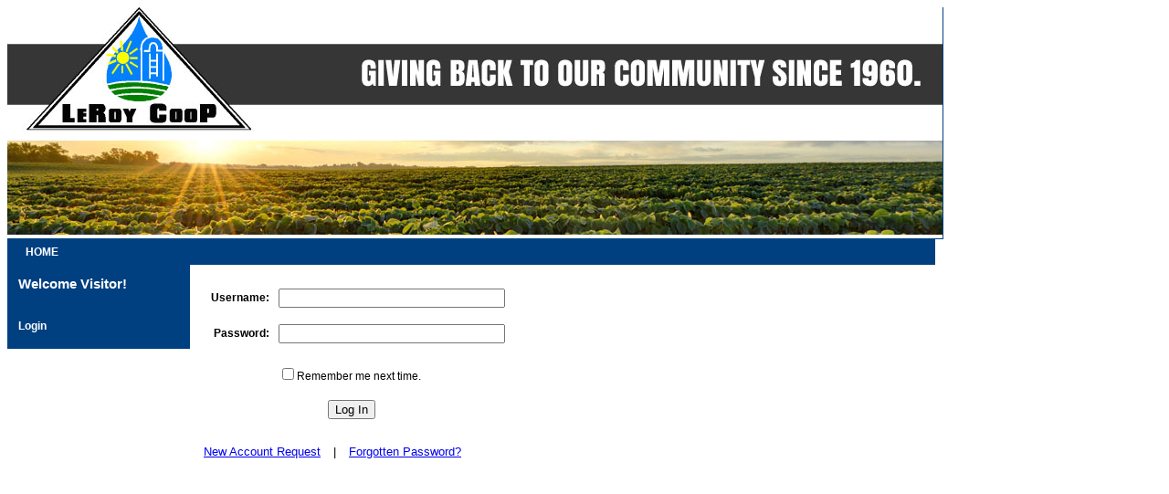

--- FILE ---
content_type: text/html; charset=utf-8
request_url: http://patron.leroycoop.coop/
body_size: 15460
content:

    
<!DOCTYPE html PUBLIC "-//W3C//DTD XHTML 1.0 Transitional//EN" "http://www.w3.org/tr/xhtml1/DTD/xhtml1-transitional.dtd">


<html xmlns="http://www.w3.org/1999/xhtml" >
<head><link rel="shortcut icon" href="custom/images/PatronAccess.ico" /><link href="custom/pa.css" rel="stylesheet" media="all" type="text/css" /><title>
	LeRoy Coop
</title>
        <script type="text/javascript" language="javascript">
            function PrintThisPage() 
            {
                var sOption = "toolbar=yes,location=no,directories=yes,menubar=yes,";
                sOption += "scrollbars=yes,width=750,height=600,left=100,top=25";

                var sWinHTML = document.getElementById('contentPrint').innerHTML;   

                //var winprint = window.open("", "", resizable = 0);
                var winprint = window.open("", "", "resizable = 1, scrollbars = 1");
                winprint.document.open();
                winprint.document.write('<html><LINK href=custom/print.css rel=Stylesheet><body>');
                winprint.document.write(sWinHTML);
                winprint.document.write('</body></html>');
                winprint.document.close();
                winprint.focus();
            }
        </script>

    
    <style type="text/css">
        #OuterTableCellOverlay
        {
            top: 0px;
            left: 0px;
            width: 74%;
            height: 74%;
            position: absolute;
            background-color: white;
            z-index: 999;
            filter:alpha(opacity=85);
            -moz-opacity:0.85;
            padding-top: 25%;
            padding-left: 25%;
        }
        
        .InnerTableCellOverlay
        {
            text-align: center;
            width: 440px;
            z-index: 998;
            filter:alpha(opacity=100);
            -moz-opacity:1.00;
        }

    </style>
<style type="text/css">
	.ctl00_Menu1_0 { background-color:white;visibility:hidden;display:none;position:absolute;left:0px;top:0px; }
	.ctl00_Menu1_1 { text-decoration:none; }
	.ctl00_Menu1_2 { width:99.2%; }
	.ctl00_Menu1_3 { border-style:none; }
	.ctl00_Menu1_4 {  }

</style></head>
<body>
    <form name="aspnetForm" method="post" action="./" onsubmit="javascript:return WebForm_OnSubmit();" id="aspnetForm">
<div>
<input type="hidden" name="__EVENTTARGET" id="__EVENTTARGET" value="" />
<input type="hidden" name="__EVENTARGUMENT" id="__EVENTARGUMENT" value="" />
<input type="hidden" name="__VIEWSTATE" id="__VIEWSTATE" value="/[base64]/5bHD5jLkWFEs2cPOp/yWP2kp9ZfEQHersE/f+s9Q==" />
</div>

<script type="text/javascript">
//<![CDATA[
var theForm = document.forms['aspnetForm'];
if (!theForm) {
    theForm = document.aspnetForm;
}
function __doPostBack(eventTarget, eventArgument) {
    if (!theForm.onsubmit || (theForm.onsubmit() != false)) {
        theForm.__EVENTTARGET.value = eventTarget;
        theForm.__EVENTARGUMENT.value = eventArgument;
        theForm.submit();
    }
}
//]]>
</script>


<script src="/WebResource.axd?d=hQxTrqeOmFNnE_elfisKobrVgOYcGgTgUzGKL1L0qXKlOwX3zo5FKZT54J-K6SwtZgtRThaVtNk3BfHoxqxL7Yb21uddV7t91zpIPBX0YQU1&amp;t=638628027619783110" type="text/javascript"></script>


<script src="/ScriptResource.axd?d=-crtt9X65mibkMwn7xwMq88_k8hzszsXHfJfgpPIq6i4-f8DimN5pLTC7CnrlPhOB3CtOEpdNThn2WsNwX43BSowjlwy0l5EABCLpeYZDoLI28n-Mo8KPaLrJlVetfU9OL7Ruh8948tyA95XDnnD2A2&amp;t=ffffffffc7a8e318" type="text/javascript"></script>
<script src="/ScriptResource.axd?d=7Puh-uDbycQmp9smmhbUru65_Twy9xGQPSM9P5zZ-vBgs8nifJAGzx7-zhqGxAavtUKCMUAGTPS9jWIId2k38dYxyjn_dYhU2Pi25EDh_xJ8ruK9OzJeTIlPxxHygGSnNXxwEKD0EIiF0sirRYG5qmrsJvAPMa76xiTCRvfOYzk1&amp;t=ffffffffc7a8e318" type="text/javascript"></script>
<script src="/ScriptResource.axd?d=meprRWYPT-1W-IIuJq7yXvPsOnSuGrwbeYsdDdx72i7q9K347BKa0bFkzajW15yFh2jWFKFe1SaLT4n9GEMZRFaHIsjUtgDbgTOAIW9lhDk7ksD1cr8cWa-VUqngBxwaxuaVes6utyid9mVXObjNAzQLtoOEGs0PvpCZkIO9TLMSNUCzTSZ4jq7asTfd57YO0&amp;t=2a9d95e3" type="text/javascript"></script>
<script type="text/javascript">
//<![CDATA[
if (typeof(Sys) === 'undefined') throw new Error('ASP.NET Ajax client-side framework failed to load.');
//]]>
</script>

<script src="/ScriptResource.axd?d=ensQPKdUW3p6waAlP-MS2hUMLPWLdjtMw34_N6NklxOK2ey2BMUedSDRxYnOGWTq148ungAVOz0vAwVCy5KVnAIsWDS9pufHFkSlB-2E9fdq5z1A4WHpHYl3aya6eYtHlVl9dCseEz0opkV1zfS3dWD0rF1rNu2fko_6zAaWX6najwuBFLsQdNb93IurtizD0&amp;t=2a9d95e3" type="text/javascript"></script>
<script src="/ScriptResource.axd?d=oheiQyvv30wVGZq8ugkZZmH9dl0IadOEf27ODt2bFsr7QeBuUEW3FOrp64IKvUfpSBjUqas1lcl4biTObeSrmYbYOjhIx8rkWkYMWoZrqUn4EicNFAhaacG19ZKrgd0mhCC71QTc0NjY2WaJGeJqn7n4xwRzyeQuPI0GOOryOKs1&amp;t=32ef9d0c" type="text/javascript"></script>
<script src="/ScriptResource.axd?d=JCpQoxT-P5ybmnJZLRH4pS7oRxsBYtvlaI7XXZKwvEJssgmZ0Gr7UwkIFt9BHHbZ9ROmjsKUBJzvYFFWfGkRcHlukW38fTSrnDfT0UDLn18tIOWJ-xZdWFdYjR8aI9VNafHwRFie0Lv8t-6mHBTtq-kT2UHL6lrttophQd8Sxpk1&amp;t=32ef9d0c" type="text/javascript"></script>
<script src="/ScriptResource.axd?d=DylA8HPR021JjeRwXFY0KX2dG6J82akB66vJQ6yJCf74QmrulBKFHkb5vPaSYGpwXc5xA6PdcR1LTyBhddYaSDA84bekUOfBfH_nP0mFfGjvK-ebncd1K2cCWOM4-MJWHmcuAx7vouVlC9wCt5_88U-IRQ0A0JqXrpFEBdBm10LsMc0Z5d6omDm3FIfBLn3v0&amp;t=32ef9d0c" type="text/javascript"></script>
<script type="text/javascript">
//<![CDATA[
function WebForm_OnSubmit() {
if (typeof(ValidatorOnSubmit) == "function" && ValidatorOnSubmit() == false) return false;
return true;
}
//]]>
</script>

<div>

	<input type="hidden" name="__VIEWSTATEGENERATOR" id="__VIEWSTATEGENERATOR" value="90059987" />
	<input type="hidden" name="__EVENTVALIDATION" id="__EVENTVALIDATION" value="/wEdAAWqRtDYxI/VxOaXyc0cwq4lx268N383rF4ySl2DOrt1uz8WxCFWTgLIGitXvhn/O30aLUc/c6VIU7n0As/+eAXMdfcUMJLrEKI1dS7kL+xKEzf5E6pT/8lSXMKlp8/x1X5D6wg+76xrBCVHdPwSQrEH" />
</div>
        <div id="header">
        <table cellpadding="0" cellspacing="0">
            <tr>
<!--
                <td rowspan="2" valign="top">
                    <img id="ctl00_Image4" src="custom/images/agtrax.gif" align="top" style="border-width:0px;" />
                </td>
-->
                <td class="masterCompanyBanner">
                </td>
            </tr>
	        <tr>	
			    <td valign="top" style="height: 6px;">
		              <a href="#ctl00_Menu1_SkipLink"><img alt="Skip Navigation Links" src="/WebResource.axd?d=5tFBEHm_rwWPw6TCsyY5V8_vJY-VVzLVhclAEQTa0SIS-ey7n3L_xKB0PAVaglWGVJUgkTRGsV74nUMawdXzHYqtl0B6uvba8C7VkCJRPuU1&amp;t=638628027619783110" width="0" height="0" style="border-width:0px;" /></a><table id="ctl00_Menu1" class="masterTopMenu ctl00_Menu1_2" cellpadding="0" cellspacing="0" border="0">
	<tr>
		<td onmouseover="Menu_HoverRoot(this)" onmouseout="Menu_Unhover(this)" onkeyup="Menu_Key(event)" id="ctl00_Menu1n0"><table class="masterTopMenuLinks ctl00_Menu1_4" cellpadding="0" cellspacing="0" border="0" width="100%">
			<tr>
				<td><a class="ctl00_Menu1_1 masterTopMenuLinks ctl00_Menu1_3" href="/index.aspx" style="border-style:none;font-size:1em;">
                              HOME
                          </a></td>
			</tr>
		</table></td><td style="width:30px;"></td>
	</tr>
</table><a id="ctl00_Menu1_SkipLink"></a>
                      
                </td>
		    </tr>
	    </table></div>
	    <script type="text/javascript">
//<![CDATA[
Sys.WebForms.PageRequestManager._initialize('ctl00$ScriptManager1', 'aspnetForm', ['tctl00$UpdatePanel1',''], [], [], 90, 'ctl00');
//]]>
</script>
 
	    <div id="contentPrint">
	    <div class="siteName">
	        <table width="100%">
                <tr>
                    <td align="left">
                        <strong><span id="ctl00_siteName" class="printonly">LeRoy Coop</span></strong> 
                    </td>
                </tr>
            </table>
        </div>

        
        <span id="ctl00_PanelTime"></span>
	
	    <div class="masterMenuColumn" id="nav">
                    
    

<div class="noprint"><table>
<tr>
 <td class="menuGreeting">Welcome Visitor!</td>
</tr>
<tr>
    <td>&nbsp;</td>
</tr>

		<tr>
			<td class="menuLinksColumn">
				<a class="menuLinks" href='/index.aspx' onmouseover="window.status=''; return true" onmouseout="window.status=' '; return true">
                Login</a>
			</td>
		</tr>
	
</table></div>



        </div>    
        
        
            <div id="ctl00_UpdatePanel1">
	    
                    <div class="masterMainPageArea">
                                
    <table class="pageBody">
        <tr>
            <td>
                <table>
                    <tr>
                        <td align="right" style="height: 33px; width: 75px; position:relative; top:-7px;">
                            <label for="ctl00_main_UserName" id="ctl00_main_UserNameLabel" class="inputboxLabel">Username:</label>
                        </td>
                        <td style="height: 33px; width: 300px;">
                            <input name="ctl00$main$UserName" type="text" id="ctl00_main_UserName" tabindex="1" style="width:240px;" />
                            <span id="ctl00_main_UserNameRequired" class="errorMessage" style="color:Red;visibility:hidden;">* Username is required.</span>
                        </td>
                    </tr>
                    <tr>
                        <td align="right" style="height: 33px; width: 75px; position:relative; top:-7px;">
                            <label for="ctl00_main_Password" id="ctl00_main_PasswordLabel" class="inputboxLabel">Password:</label>
                        </td>
                        <td style="height: 33px; width: 300px">
                            <input name="ctl00$main$Password" type="password" id="ctl00_main_Password" tabindex="2" style="width:240px;" />
                            <span id="ctl00_main_PasswordRequired" class="errorMessage" style="color:Red;visibility:hidden;">* Password is required.</span>
                        </td>
                    </tr>
                    <tr>
                        <td></td>
                        <td align="left" style="height: 20px; padding-top: 7px; padding-bottom: 10px;">
                            <span class="checkboxLabel"><input id="ctl00_main_RememberMe" type="checkbox" name="ctl00$main$RememberMe" tabindex="3" /><label for="ctl00_main_RememberMe">Remember me next time.</label></span>
                        </td>
                    </tr>
                    <tr>
                        <td align="center" colspan="2" class="pageErrorMessage" style="position:relative; left:-20px;">
                            <span id="ctl00_main_FailureText"></span>
                        </td>
                    </tr>
                    <tr>
                        <td></td>
                        <td style="height: 24px; padding-left: 55px;">
                            <input type="submit" name="ctl00$main$LoginButton" value="Log In" onclick="javascript:WebForm_DoPostBackWithOptions(new WebForm_PostBackOptions(&quot;ctl00$main$LoginButton&quot;, &quot;&quot;, true, &quot;Login1&quot;, &quot;&quot;, false, false))" id="ctl00_main_LoginButton" tabindex="4" />
                        </td>
                    </tr>
                </table>
            </td>
        </tr>
        <tr>
            <td class="bottomlinks">
	            <a style="padding-right: 10px;" href="application.aspx" tabindex="5">New Account Request</a>
	            |
	            <a style="padding-left: 10px;" href="password.aspx" tabindex="6">Forgotten Password?</a>
            </td>
        </tr>
    </table>

                   </div>
        
</div></div>
        <div id="ctl00_UpdateProgress1" style="display:none;">
	
                <div id="OuterTableCellOverlay">
                    <div id="ctl00_InnerTableCellOverlay" class="InnerTableCellOverlay" style="background-color:#CCCCFF;text-align:center;">
		
                        <span id="ctl00_loadingtext" style="font-family:Arial;font-weight:bold;">Working...</span>
                        <img id="ctl00_Image3" src="images/loading.gif" align="middle" style="border-width:0px;" />
                    
	</div>
                </div>
            
</div>  
            

    
<script type="text/javascript">
//<![CDATA[
var Page_Validators =  new Array(document.getElementById("ctl00_main_UserNameRequired"), document.getElementById("ctl00_main_PasswordRequired"));
//]]>
</script>

<script type="text/javascript">
//<![CDATA[
var ctl00_main_UserNameRequired = document.all ? document.all["ctl00_main_UserNameRequired"] : document.getElementById("ctl00_main_UserNameRequired");
ctl00_main_UserNameRequired.controltovalidate = "ctl00_main_UserName";
ctl00_main_UserNameRequired.errormessage = "* Username is required.";
ctl00_main_UserNameRequired.validationGroup = "Login1";
ctl00_main_UserNameRequired.evaluationfunction = "RequiredFieldValidatorEvaluateIsValid";
ctl00_main_UserNameRequired.initialvalue = "";
var ctl00_main_PasswordRequired = document.all ? document.all["ctl00_main_PasswordRequired"] : document.getElementById("ctl00_main_PasswordRequired");
ctl00_main_PasswordRequired.controltovalidate = "ctl00_main_Password";
ctl00_main_PasswordRequired.errormessage = "* Password is required.";
ctl00_main_PasswordRequired.validationGroup = "Login1";
ctl00_main_PasswordRequired.evaluationfunction = "RequiredFieldValidatorEvaluateIsValid";
ctl00_main_PasswordRequired.initialvalue = "";
//]]>
</script>


<script type="text/javascript">
//<![CDATA[
var ctl00_Menu1_Data = new Object();
ctl00_Menu1_Data.disappearAfter = 500;
ctl00_Menu1_Data.horizontalOffset = 0;
ctl00_Menu1_Data.verticalOffset = 0;

var Page_ValidationActive = false;
if (typeof(ValidatorOnLoad) == "function") {
    ValidatorOnLoad();
}

function ValidatorOnSubmit() {
    if (Page_ValidationActive) {
        return ValidatorCommonOnSubmit();
    }
    else {
        return true;
    }
}
        
document.getElementById('ctl00_main_UserNameRequired').dispose = function() {
    Array.remove(Page_Validators, document.getElementById('ctl00_main_UserNameRequired'));
}

document.getElementById('ctl00_main_PasswordRequired').dispose = function() {
    Array.remove(Page_Validators, document.getElementById('ctl00_main_PasswordRequired'));
}
Sys.Application.add_init(function() {
    $create(Sys.UI._UpdateProgress, {"associatedUpdatePanelId":"ctl00_UpdatePanel1","displayAfter":500,"dynamicLayout":true}, null, null, $get("ctl00_UpdateProgress1"));
});
Sys.Application.add_init(function() {
    $create(AjaxControlToolkit.RoundedCornersBehavior, {"Radius":6,"id":"ctl00_RoundedCornersExtender1"}, null, null, $get("ctl00_InnerTableCellOverlay"));
});
//]]>
</script>
</form>
</body>

</html>


--- FILE ---
content_type: text/css
request_url: http://patron.leroycoop.coop/custom/pa.css
body_size: 16745
content:
.body
{

}

.a 
{
	font-family: Arial, Helvetica, sans-serif;
	color: white;
}
/**************************************************************************
*
*	General Tag style rules
*
***************************************************************************/
.table
{
	margin: 0 0 0 0;
	padding: 0 0 0 0;
	border-right: 0px;
	border-top: 0px;
	border-left: 0px;
	border-bottom: 0px;
	position: static;
	border-collapse: collapse;
}
table.wide-table { width:80%; }

.tr, td
{
/*	padding-right: 0px;
	padding-left: 0px;
	padding-bottom: 0px;
	padding-top: 0px; */
	margin: 0px;
	border-top-style: none;
	border-right-style: none;
	border-left-style: none;
	border-bottom-style: none;
}

img
{
	border-right: 0px;
	padding-right: 0px;
	border-top: 0px;
	padding-left: 0px;
	padding-bottom: 0px;
	margin: 0px;
	border-left: 0px;
	padding-top: 0px;
	border-bottom: 0px;
	position: static;
}

/**************************************************************************
*
*	General Page style classes
*
***************************************************************************/
.pageTitle
{
	font-family: Arial, Sans-Serif;
	font-size: 12pt;
	font-weight: bold;
    padding-bottom: 0px;	
}

.pageBody
{
	font-family: Arial, Sans-Serif;
	font-size: 10pt;
	font-style: normal;
	font-weight: normal;
}

.pageErrorMessage
{
	color: Red;
    font-family: Arial,Sans-Serif;
    font-size: 10pt;
    font-style: italic;
    font-weight: bold;
}

.label
{
	font-family: Arial, Sans-Serif;
	font-weight: bold;
	text-align: right;
	font-size:10pt;
	padding-right: 5px;
}

.header 
{
	font-family: Arial, Sans-Serif;
	font-weight: bold;
	text-align: center;
	font-size:10pt;
}

.errorMessage
{
	color: Red;
	font-weight: bold;
	font-size: 9pt;
	font-style: normal;	
}

.tableitems
{
	font-family: Arial, Sans-Serif;
	font-size:8pt;
	line-height: 20px;
}

.alttableitems 
{
	font-family: Arial, Sans-Serif;
	font-size:8pt;
	background-color: #CCCCCC;
	line-height: 20px;
}

.FixedWidth 
{
	font-family: Arial Monospaced, Courier;
	font-size: 9pt;
}

.noPrint {}
.noDisplay {Display: none;}
.referencePrint{Display: none;}
.printonly {Display: none;}

.hideBillingProduct{Display: none;}
.hideBillingPrice{}

/**************************************************************************
*
*	Styles used in Site.Master for top menu, side menu, and main areas
*   of the page.
*	NOTE:	The styles for the AJAX-y "Working" popup are in Site.Master
*			due to using non-standard Style attributes.
*
***************************************************************************/
/* Use masterTopMenu to define the position and background color of the
   "sitemap" menu area. */

.masterTopMenu
{
	height: 28px;
	position: relative;
	top: 0px;
	left: 0px;
	background-color:  #004080;
}

/* Use masterTopMenuLinks to define the appearance of the "sitemap" text
   links. */
.masterTopMenuLinks
{
	font-family: Tahoma, Verdana, Arial, Sans-Serif;
	font-size: 9pt;
	font-weight: bold;
	color: White;
	text-decoration: none;
	background-color:  #004080;
	position: relative;
	left: 10px;
}

/* If the site uses only a logo and single banner image at the top, 
   you can use masterCompanyBanner to define the banner graphic and area.
   We used this on the first two PA2 installations that were skinned from
   DTN "cookie-cutter" websites. (Almena and St. Peter) */
.masterCompanyBanner
{
	font-family: Verdana, Arial;
	font-size: 13.5pt;
	background-image: url(images/banner.jpg);
	background-repeat: no-repeat;
	background-position: left;
	height: 254px;
	width: 1025px;
}

/* Use masterMenuColumn to define the position, size, background color and
   top/bottom padding of the overall column. */
.masterMenuColumn
{
	position: absolute;
	left: 8px;
	top: 290px;
	width: 200px;
	background-color:  #004080;
	padding-top: 10px;
	padding-bottom: 10px;
}

.masterMainPageArea
{
	position: absolute;
	left: 220px;
	top: 310px;	
}

/**************************************************************************
*
*	Styles used for the left side menu links
*
***************************************************************************/
/* Use menuLinks to change the appearance of the link text, as well as
   additional padding, if necessary. */
.menuLinks
{
	font-family: Tahoma, Verdana, Arial, Sans-Serif;
	font-size: 12px;
    	font-weight: bold;
	color: White;
	text-decoration: none;
	background-color: #004080;
}

/* Use menuLinksColumn to define the padding above and below each text element and
   the padding between the elements and the left/right edges.  The column's text
   alignment can also be done here. */
.menuLinksColumn
{
	padding-left: 10px;
	padding-right: 10px;
	padding-top: 6px;
	padding-bottom: 6px;
}

/* Use menuGreeting to define the appearance of the Welcome text. */
.menuGreeting
{
	font-family: Tahoma, Verdana, Arial, Sans-Serif;
	font-size: 11pt;
	font-weight: bold;
	color: White;
	text-decoration: none;
	padding-left: 10px;
}

/**************************************************************************
*
*	account lookup styles
*	Used in:
*			AccountDropDown.ascx
*
***************************************************************************/
.accountLookupHeader 
{
	  
	 font-family: Arial, Sans-Serif;
	 font-weight: bold; 
 	 text-transform:uppercase;
 	 color:White;
	 font-size: 9pt;
	 text-align:center;
	 background-color: #004080;

			

 }
 
 .linkhead
 {
	color: White;
	text-decoration: none;
 }

.accountTableItems
{
	font-family: Arial, Sans-Serif;
	font-size:9pt;
}

.accountAltTableItems 
{
	font-family: Arial, Sans-Serif;
	font-size:9pt;
	background-color:#CCCCCC;
}


/**************************************************************************
*
*	Message related styles
*
***************************************************************************/
.messageTitle
{ 
  font-family: Arial, Sans-Serif;		
  font-size: 16px; 
  font-style: italic;
  color: Red; 
  font-weight: bold; 
  padding-bottom: 10px;
  padding-top: 15px;
}

.messageBody 
{
	font-family: Arial Monospaced, Courier;
	font-size: 10pt;
/*
    font-family: Arial, Sans-Serif;		
	font-size: 12pt;
*/
}

.messageUrgency1 {}
.messageUrgency2 {}
.messageUrgency3 {}
.messageUrgency4 {}
.messageUrgency5 {}
.messageUrgency6 {}
.messageUrgency7 {}
.messageUrgency8 {}
.messageUrgency9 {}
.messageUrgency10 {}

/**************************************************************************
*
*	Downloads/Files related styles
*
***************************************************************************/
.fileList
{
	font-family: Arial, Sans-Serif;
	font-size: 10pt;
}

/**************************************************************************
*
*	account info styles
*   used in:
*			acctinfo.ascx
*
***************************************************************************/
.accountSumPanel
{
	display: inline;
	width: 175px;
	position: relative;
	font-family: Arial, Sans-Serif;
	font-size: 10pt;
	vertical-align: top;
	line-height: 25px;
}

.dateFilterPanel
{
	display: inline;
	font-family: Arial, Sans-Serif;
	font-size: 10pt;
	margin: 20 0 20 0;
	vertical-align: top;
	line-height: 25px;
}

.statementPanel
{
	display:inline;
	position:relative;
	font-family: Arial, Sans-Serif;
	font-size:10pt;
	line-height: 25px;
	width: 175px;
}

.agingListPanel
{
	font-family: Arial, Sans-Serif;
	font-size:9pt;
}

.transListPanel
{
	/* position: relative;
	display: inline; */
	font-family: Arial, Sans-Serif;
	line-height: 25px;
	font-size:9pt;
}

.aiTableItems 
{
	font-family: Arial, Sans-Serif;
	font-size:9pt;
	line-height: 15px;
}

.aiAltTableItems 
{
	font-family: Arial, Sans-Serif;
	font-size:9pt;
	background-color: #CCCCCC;
	line-height: 15px;
}

/**************************************************************************
*
*	address change and application styles
*	used in:
*			addresschange.ascx
*			application.ascx
*
***************************************************************************/
.addressChangeLabel
{
	width: 150px; 
	height: 33px;	
	text-align:right;
	font-weight: bold;
	font-family: Arial, Sans-Serif;
	font-size:10pt;
	padding-right: 5px;
}

.applicationLabel
{
	width: 170px; 
	height: 33px;	
	text-align:right;
	font-weight: bold;
	font-family: Arial, Sans-Serif;
	font-size:10pt;
	padding-right: 5px;
}

.requiredStar
{
	color: Red;
	font-weight:normal;
	display:inline;
	padding-right: 3px;
}

.explanation 
{
	color: #666600;
	font-family: Arial, Sans-Serif;
	font-size:8pt; 
}


/**************************************************************************
*
*	caticks styles
*	used in:
*			cacust.ascx
*
***************************************************************************/
.reducedText
{
	font-size: 11px;
}

.caticksHeader 
{
	 color:White;
	 background-color: #004080; 
	 font-weight: bold; 
	 font-family: Arial, Sans-Serif;
	 font-size: 11px;
	 text-align: center;
	 text-transform: uppercase;
	 vertical-align: bottom;
 	 padding-right: 5px;
 }

.caticksResults 
{
	font-family: Arial, Sans-Serif;
	font-size: 8pt;
	position:static; 
	float:left;
}

.caticksTableItems
{
	font-family: Arial, Sans-Serif;
	font-size:inherit;
	padding-right: 5px;
}

.caticksAltTableItems 
{
	font-family: Arial, Sans-Serif;
	font-size:inherit;
	background-color: #CCCCCC;
	padding-right: 5px;
}

.caticksTableDate
{
	font-family: Arial, Sans-Serif;
	font-size: inherit;
	text-align: center;
}

.caticksCustomerPortionHeader1TD 
{
	font-family: Arial, Sans-Serif;
	font-weight: bold; 
	border-bottom-width: thin; 
	border-bottom-color: #000000; 
	border-bottom-style: solid; 
	text-align:center;
	font-size:11px;
}
	
.caticksCustomerPortionHeader2TD 
{
	font-family: Arial, Sans-Serif;
	background-color: #dcdcdc; 
	font-weight: bold; 
	text-align:center;
	text-transform: uppercase;
	padding-right: 10px;	
    vertical-align: bottom;
}

.caticksCustomerPortionTD 
{
	background-color: #dcdcdc; 
	text-align: right; 
	padding-right: 5px;
}

.caticksCustomerPortionTotalsTD 
{
	background-color: #cccccc; 
	text-align: right; 
	font-weight: bolder;
	text-transform: uppercase; 
	padding-right: 5px;
}

.caticksTotalsTD 
{
	background-color: #EFEFDE; 
	text-align: right; 
	font-weight: bolder;
	text-transform: uppercase; 
	padding-right:5px;
}

.caticksCustomerHeader 
{
	font-weight: bold;
	text-transform: uppercase; 
	font-size:inherit;

}

.caticksDollarsTD { text-align: right;  }
.caticksDollarsHeaderTD { text-align: right; font-weight: bold; text-transform:uppercase;}
.caticksDollarsRecapTD { text-align: right; background-color: #EFEFDE; }

.caticksReferenceScreen 
{
	font-size:inherit;
}

.caticksReferencePrint 
{
	font-size:inherit;
	display:none;
}

.caticksLegend
{
	font-family: Arial, Sans-Serif;
	font-size: 12px;
	position:static;  
	float:left; 
}

.caticksNoResults
{
	color: Red;
	font-family: Arial, Sans-Serif;
	font-size: 12px;
    font-weight: bold;
}

/**************************************************************************
*
*	grain inspection cert styles
*	used in:
*			gicerts.ascx
*
***************************************************************************/
.giListCounter
{
    text-align: center;
    width: 444px;
    padding: 10px;
    z-index: 998;
    -ms-filter:alpha(opacity=100);
    -moz-opacity:1.00;
	background-color: #99cc99;	
}

.giListHeader
{
	font-weight: bold; 
	text-transform:uppercase; 
	font-family: Arial, Sans-Serif;
	font-size: 9pt;
	text-align:center;
	padding-left: 5px;
	padding-right: 5px;	
	background-color: #99cc99;	
}

.giListReinspectHeader
{
	font-weight: bold; 
	text-transform:uppercase; 
	font-family: Arial, Sans-Serif;
	font-size: 9pt;
	text-align:center;
	padding-left: 5px;
	padding-right: 5px;	
	background-color: #ff0000;	
}

.giListItems
{
	 font-family: Arial, Sans-Serif;
	 font-size: 9pt;
	 text-align:justify;	
	 padding-left: 3px;
	 padding-right: 3px;
}

.giListItemsCenter
{
	 font-family: Arial, Sans-Serif;
	 font-size: 9pt;
	 text-align:center;	
	 padding-left: 3px;
	 padding-right: 3px;
}

.giFactorSection
{
	font-family: Arial, Sans-Serif;
	font-size: 9pt;
}

.gifactorCondSection 
{
	font-family: Arial, Sans-Serif;
	font-size: 9pt;
	padding: 0 3 0 3;
}

.giStowageSection 
{
	font-family: Arial, Sans-Serif;
	font-size: 9pt;
}

.giStowageRemarksSection 
{
	font-family: Arial, Sans-Serif;
	font-size: 9pt;
}

.giWeightSection 
{
	font-family: Arial, Sans-Serif;
	font-size: 9pt;
}

.giBillingSection 
{
	font-family: Arial, Sans-Serif;
	font-size: 9pt;
	padding:0 5 0 5;
}

.giRemarksSection 
{
	font-family: Arial, Sans-Serif;
	font-size: 9pt;
}

.giFixedWidth 
{
	font-family: Arial, Sans-Serif;
	font-size: 9pt;
}

.giFilterLabel 
{
	color:Black;
	font-weight: bold;
	font-size: 11pt;
	text-align: center;
	font-family: Arial, Sans-Serif;
}

.giFilterLabelBox
{
    text-align: center;
    width: 444px;
    padding: 10px;
    -moz-opacity:1.00;
    z-index: 998;
}

/**************************************************************************
*
*	grading factors styles
*	used in:
*			caticksResults.ascx
*
***************************************************************************/
.factors 
{
	font-family: Arial, Sans-Serif;
	font-size: 11px;
	background-color: #EFEFDE;
	text-align: left; 
}

.factorLegend 
{
	background-color: #EFEFDE; 
	font-size: 11px;
}

.factorLegendHeader 
{
	background-color: #EFEFDE; 
	font-weight: bold; 
	text-transform:uppercase; 
}


.factorsText 
{
	background-color: #EFEFDE; 
	text-align: left; 
	padding-right:4px;
}

.factorsNumber 
{
	background-color: #EFEFDE; 
	text-align: right; 
	padding-right:4px;
}

/**************************************************************************
*
*	Prepaids/Bookings styles
*	used in:
*			prepaids.ascx
*
***************************************************************************/
.prepaidsHeader 
{
	 color:White;
	 background-color: #004080; 
	 font-weight: bold; 
	 font-family: Arial, Sans-Serif;
	 font-size: 11px;
	 text-align: right;
	 text-transform: uppercase;
	 vertical-align: bottom;
 	 padding-right: 5px;
 }



/*     ***************************  */


.HeaderBackColorHTML
{
color: White;
background-color: #004080;
}



.customerPortionTD 
{
	background-color: #dcdcdc; 
	text-align: right; 
	padding-right: 10px;
}

.customerPortionTotalsTD 
{
	background-color: #cccccc; 
	text-align: right; 
	font-weight: bold;
	padding-right:10px; 
}

.TotalsTD 
{
	background-color: #EFEFDE; 
	text-align: right; 
	font-weight: bolder;
	text-transform: uppercase; 
	padding-right:10px;
}

.DollarsTD { text-align: right;  }
.DollarsHeaderTD { text-align: right; font-weight: bold; text-transform:uppercase;}
.DollarsRecapTD { text-align: right; background-color: #EFEFDE; }

.bottomlinks
{
	font-size: 10pt;
	color: black;
	font-family: Arial, Sans-Serif;	
	padding-top:20px;
}

.inputboxLabel 
{
	font-size: 9pt;
	color: black;
	font-family: Arial, Sans-Serif;
	text-align: right;
	font-weight: bold;
	padding-right: 6px;
}

.checkboxLabel 
{
	font-size: 9pt;
	color: black;
	font-family: Arial, Sans-Serif;
}

.ModalPopupBG
{
	background-color: #666699;
	filter: alpha(opacity=70);
	opacity: 0.7;
}

.popup_Container {
	background-color:#D4FFFF;
	border:2px solid #000000;
	padding: 0px 0px 0px 0px;
}

.popupConfirmation
{
	width: 300px;
	height: 200px;
}

.popup_Titlebar {
	background: url(../images/titlebar_bg.jpg);
	height: 29px;
}

.popup_Body
{
	padding:15px 15px 15px 15px;
	font-family:Arial;
	font-weight:bold;
	font-size:12px;
	color:#000000;
	line-height:15pt;
	clear:both;
	padding:20px;
}

.TitlebarLeft 
{
	float:left;
	padding-left:5px;
	padding-top:5px;
	font-family:Arial, Helvetica, sans-serif;
	font-weight:bold;
	font-size:12px;
	color:White;
}
.TitlebarRight 
{
	background:url(../images/cross_icon_normal.png);
	background-position:right;
	background-repeat:no-repeat;
	height:15px;
	width:16px;
	float:right;
	cursor:pointer;
	margin-right:5px;
	margin-top:5px;
}

.popup_Buttons
{
	margin:10px;
}

